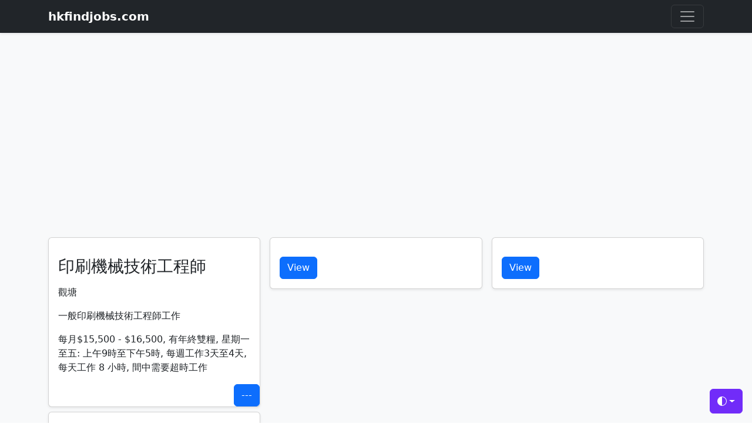

--- FILE ---
content_type: text/html; charset=UTF-8
request_url: https://hkfindjobs.com/3673635
body_size: 3714
content:
<!---->




                    

               
<!doctype html>
<html lang="en" data-bs-theme="auto">
<head>

    <meta charset="utf-8">
    <meta name="viewport" content="width=device-width, initial-scale=1">
    <meta name="description" content="">
    <meta name="author" content="">
    <meta name="generator" content="">
    <title>
印刷機械技術工程師
 (
觀塘
) - hkfindjobs.com</title>

    <link rel="canonical" href="">


    <link rel="stylesheet" href="https://cdn.jsdelivr.net/npm/@docsearch/css@3">
    <link href="https://cdn.jsdelivr.net/npm/bootstrap@5.3.3/dist/css/bootstrap.min.css" rel="stylesheet" integrity="sha384-QWTKZyjpPEjISv5WaRU9OFeRpok6YctnYmDr5pNlyT2bRjXh0JMhjY6hW+ALEwIH" crossorigin="anonymous">

    <meta name="theme-color" content="#712cf9">


    <style>
        .bd-placeholder-img {
            font-size: 1.125rem;
            text-anchor: middle;
            -webkit-user-select: none;
            -moz-user-select: none;
            user-select: none;
        }

        @media (min-width: 768px) {
            .bd-placeholder-img-lg {
                font-size: 3.5rem;
            }
        }

        .b-example-divider {
            width: 100%;
            height: 3rem;
            background-color: rgba(0, 0, 0, .1);
            border: solid rgba(0, 0, 0, .15);
            border-width: 1px 0;
            box-shadow: inset 0 .5em 1.5em rgba(0, 0, 0, .1), inset 0 .125em .5em rgba(0, 0, 0, .15);
        }

        .b-example-vr {
            flex-shrink: 0;
            width: 1.5rem;
            height: 100vh;
        }

        .bi {
            vertical-align: -.125em;
            fill: currentColor;
        }

        .nav-scroller {
            position: relative;
            z-index: 2;
            height: 2.75rem;
            overflow-y: hidden;
        }

        .nav-scroller .nav {
            display: flex;
            flex-wrap: nowrap;
            padding-bottom: 1rem;
            margin-top: -1px;
            overflow-x: auto;
            text-align: center;
            white-space: nowrap;
            -webkit-overflow-scrolling: touch;
        }

        .btn-bd-primary {
            --bd-violet-bg: #712cf9;
            --bd-violet-rgb: 112.520718, 44.062154, 249.437846;

            --bs-btn-font-weight: 600;
            --bs-btn-color: var(--bs-white);
            --bs-btn-bg: var(--bd-violet-bg);
            --bs-btn-border-color: var(--bd-violet-bg);
            --bs-btn-hover-color: var(--bs-white);
            --bs-btn-hover-bg: #6528e0;
            --bs-btn-hover-border-color: #6528e0;
            --bs-btn-focus-shadow-rgb: var(--bd-violet-rgb);
            --bs-btn-active-color: var(--bs-btn-hover-color);
            --bs-btn-active-bg: #5a23c8;
            --bs-btn-active-border-color: #5a23c8;
        }

        .bd-mode-toggle {
            z-index: 1500;
        }

        .bd-mode-toggle .dropdown-menu .active .bi {
            display: block !important;
        }
    </style>

<!-- Livewire Styles --><style >[wire\:loading][wire\:loading], [wire\:loading\.delay][wire\:loading\.delay], [wire\:loading\.inline-block][wire\:loading\.inline-block], [wire\:loading\.inline][wire\:loading\.inline], [wire\:loading\.block][wire\:loading\.block], [wire\:loading\.flex][wire\:loading\.flex], [wire\:loading\.table][wire\:loading\.table], [wire\:loading\.grid][wire\:loading\.grid], [wire\:loading\.inline-flex][wire\:loading\.inline-flex] {display: none;}[wire\:loading\.delay\.none][wire\:loading\.delay\.none], [wire\:loading\.delay\.shortest][wire\:loading\.delay\.shortest], [wire\:loading\.delay\.shorter][wire\:loading\.delay\.shorter], [wire\:loading\.delay\.short][wire\:loading\.delay\.short], [wire\:loading\.delay\.default][wire\:loading\.delay\.default], [wire\:loading\.delay\.long][wire\:loading\.delay\.long], [wire\:loading\.delay\.longer][wire\:loading\.delay\.longer], [wire\:loading\.delay\.longest][wire\:loading\.delay\.longest] {display: none;}[wire\:offline][wire\:offline] {display: none;}[wire\:dirty]:not(textarea):not(input):not(select) {display: none;}:root {--livewire-progress-bar-color: #2299dd;}[x-cloak] {display: none !important;}</style>
</head>
<body>
<svg xmlns="http://www.w3.org/2000/svg" class="d-none">
    <symbol id="check2" viewBox="0 0 16 16">
        <path d="M13.854 3.646a.5.5 0 0 1 0 .708l-7 7a.5.5 0 0 1-.708 0l-3.5-3.5a.5.5 0 1 1 .708-.708L6.5 10.293l6.646-6.647a.5.5 0 0 1 .708 0z"/>
    </symbol>
    <symbol id="circle-half" viewBox="0 0 16 16">
        <path d="M8 15A7 7 0 1 0 8 1v14zm0 1A8 8 0 1 1 8 0a8 8 0 0 1 0 16z"/>
    </symbol>
    <symbol id="moon-stars-fill" viewBox="0 0 16 16">
        <path d="M6 .278a.768.768 0 0 1 .08.858 7.208 7.208 0 0 0-.878 3.46c0 4.021 3.278 7.277 7.318 7.277.527 0 1.04-.055 1.533-.16a.787.787 0 0 1 .81.316.733.733 0 0 1-.031.893A8.349 8.349 0 0 1 8.344 16C3.734 16 0 12.286 0 7.71 0 4.266 2.114 1.312 5.124.06A.752.752 0 0 1 6 .278z"/>
        <path d="M10.794 3.148a.217.217 0 0 1 .412 0l.387 1.162c.173.518.579.924 1.097 1.097l1.162.387a.217.217 0 0 1 0 .412l-1.162.387a1.734 1.734 0 0 0-1.097 1.097l-.387 1.162a.217.217 0 0 1-.412 0l-.387-1.162A1.734 1.734 0 0 0 9.31 6.593l-1.162-.387a.217.217 0 0 1 0-.412l1.162-.387a1.734 1.734 0 0 0 1.097-1.097l.387-1.162zM13.863.099a.145.145 0 0 1 .274 0l.258.774c.115.346.386.617.732.732l.774.258a.145.145 0 0 1 0 .274l-.774.258a1.156 1.156 0 0 0-.732.732l-.258.774a.145.145 0 0 1-.274 0l-.258-.774a1.156 1.156 0 0 0-.732-.732l-.774-.258a.145.145 0 0 1 0-.274l.774-.258c.346-.115.617-.386.732-.732L13.863.1z"/>
    </symbol>
    <symbol id="sun-fill" viewBox="0 0 16 16">
        <path d="M8 12a4 4 0 1 0 0-8 4 4 0 0 0 0 8zM8 0a.5.5 0 0 1 .5.5v2a.5.5 0 0 1-1 0v-2A.5.5 0 0 1 8 0zm0 13a.5.5 0 0 1 .5.5v2a.5.5 0 0 1-1 0v-2A.5.5 0 0 1 8 13zm8-5a.5.5 0 0 1-.5.5h-2a.5.5 0 0 1 0-1h2a.5.5 0 0 1 .5.5zM3 8a.5.5 0 0 1-.5.5h-2a.5.5 0 0 1 0-1h2A.5.5 0 0 1 3 8zm10.657-5.657a.5.5 0 0 1 0 .707l-1.414 1.415a.5.5 0 1 1-.707-.708l1.414-1.414a.5.5 0 0 1 .707 0zm-9.193 9.193a.5.5 0 0 1 0 .707L3.05 13.657a.5.5 0 0 1-.707-.707l1.414-1.414a.5.5 0 0 1 .707 0zm9.193 2.121a.5.5 0 0 1-.707 0l-1.414-1.414a.5.5 0 0 1 .707-.707l1.414 1.414a.5.5 0 0 1 0 .707zM4.464 4.465a.5.5 0 0 1-.707 0L2.343 3.05a.5.5 0 1 1 .707-.707l1.414 1.414a.5.5 0 0 1 0 .708z"/>
    </symbol>
</svg>

<div class="dropdown position-fixed bottom-0 end-0 mb-3 me-3 bd-mode-toggle">
    <button class="btn btn-bd-primary py-2 dropdown-toggle d-flex align-items-center"
            id="bd-theme"
            type="button"
            aria-expanded="false"
            data-bs-toggle="dropdown"
            aria-label="Toggle theme (auto)">
        <svg class="bi my-1 theme-icon-active" width="1em" height="1em"><use href="#circle-half"></use></svg>
        <span class="visually-hidden" id="bd-theme-text">Toggle theme</span>
    </button>
    <ul class="dropdown-menu dropdown-menu-end shadow" aria-labelledby="bd-theme-text">
        <li>
            <button type="button" class="dropdown-item d-flex align-items-center" data-bs-theme-value="light" aria-pressed="false">
                <svg class="bi me-2 opacity-50" width="1em" height="1em"><use href="#sun-fill"></use></svg>
                Light
                <svg class="bi ms-auto d-none" width="1em" height="1em"><use href="#check2"></use></svg>
            </button>
        </li>
        <li>
            <button type="button" class="dropdown-item d-flex align-items-center" data-bs-theme-value="dark" aria-pressed="false">
                <svg class="bi me-2 opacity-50" width="1em" height="1em"><use href="#moon-stars-fill"></use></svg>
                Dark
                <svg class="bi ms-auto d-none" width="1em" height="1em"><use href="#check2"></use></svg>
            </button>
        </li>
        <li>
            <button type="button" class="dropdown-item d-flex align-items-center active" data-bs-theme-value="auto" aria-pressed="true">
                <svg class="bi me-2 opacity-50" width="1em" height="1em"><use href="#circle-half"></use></svg>
                Auto
                <svg class="bi ms-auto d-none" width="1em" height="1em"><use href="#check2"></use></svg>
            </button>
        </li>
    </ul>
</div>

<header data-bs-theme="dark">

    <div class="collapse text-bg-dark" id="navbarHeader">
        <div class="container">
            <div class="row">
                <!--
                <div class="col-sm-8 col-md-7 py-4">
                    <h4>About</h4>
                    <p class="text-body-secondary"></p>
                </div>-->
                <div class="col-sm-4 offset-md-1 py-4">
                    <h4>
                        Menu
                    </h4>
                    <ul class="list-unstyled">
                        <li><a href="" class="text-white">Home</a></li>
                    </ul>
					
					
                    <ul class="list-unstyled">
                        <li><a href="/sitemap" class="text-white">Sitemap</a></li>
                    </ul>
					
					
                    <ul class="list-unstyled">
                        <li><a href="/contactus" class="text-white">Contact Us</a></li>
                    </ul>
					
					
                </div>
            </div>
        </div>
    </div>

    <div class="navbar navbar-dark bg-dark shadow-sm">
        <div class="container">
            <a href="https://hkfindjobs.com" class="navbar-brand d-flex align-items-center">
                <strong>hkfindjobs.com</strong>
            </a>
            <button class="navbar-toggler" type="button" data-bs-toggle="collapse" data-bs-target="#navbarHeader" aria-controls="navbarHeader" aria-expanded="false" aria-label="Toggle navigation">
                <span class="navbar-toggler-icon"></span>
            </button>
        </div>
    </div>
</header>

	<main>
		    <div class="album py-5 bg-body-tertiary">
        <div class="container">

            <div class="row row-cols-1 row-cols-sm-2 row-cols-md-3 g-3">

					<div class="col">
                        <div class="card shadow-sm">

                            <div class="card-body">
                                <p class="card-text"><h3>
印刷機械技術工程師
</h3></p>
                                <p class="card-text">
觀塘
</p>
                                <p class="card-text">
一般印刷機械技術工程師工作
</p>
                                <p class="card-text">
每月$15,500 - $16,500, 有年終雙糧, 星期一至五: 上午9時至下午5時, 每週工作3天至4天, 每天工作 8 小時, 間中需要超時工作
</p>
							</div>
							
							<div wire:snapshot="{&quot;data&quot;:{&quot;id&quot;:&quot;3673635&quot;,&quot;name&quot;:null,&quot;contact&quot;:&quot;---&quot;,&quot;adData&quot;:null,&quot;ShowContactOrNot&quot;:false},&quot;memo&quot;:{&quot;id&quot;:&quot;148ad3mUqnIm5FbxLldI&quot;,&quot;name&quot;:&quot;hk-find-jobs-get-contact&quot;,&quot;path&quot;:&quot;3673635&quot;,&quot;method&quot;:&quot;GET&quot;,&quot;children&quot;:[],&quot;scripts&quot;:[],&quot;assets&quot;:[],&quot;errors&quot;:[],&quot;locale&quot;:&quot;en&quot;},&quot;checksum&quot;:&quot;b40b2d035501b17d373c5d4c663ce396827abf9966ea7ba396625a38d78b013a&quot;}" wire:effects="[]" wire:id="148ad3mUqnIm5FbxLldI" style='text-align:right;'>
    
	
				
	  <button wire:click="ShowContact" class="btn btn-primary">---</button>				
		
		   <!--[if BLOCK]><![endif]--><!--[if ENDBLOCK]><![endif]-->	
		
</div>				
                        </div>
						
						<div class="card shadow-sm mt-2" style='text-align:right;'>

                            <div class="card-body">
									<div class="d-flex justify-content-between">
									  <div class="text-white p-3"><a href="https://hkfindjobs.com" class="btn btn-success">hkfindjobs.com</a></div>
									  <div class="text-white p-3"><a href="javascript:history.back()" class="btn btn-primary">Back</a></div>
									</div>	
							</div> 
						</div>
						
                  
                    </div>
					
																					
								<div class="col">
									<div class="card shadow-sm">

										<div class="card-body">
											<p class="card-text"><h3></h3></p>
											<p class="card-text"></p>
											
											<p class="card-text"><a href="/3673634" class="btn btn-primary">View</a></p>
											
										</div>
										
									</div>
							  
								</div>
											
															
								<div class="col">
									<div class="card shadow-sm">

										<div class="card-body">
											<p class="card-text"><h3></h3></p>
											<p class="card-text"></p>
											
											<p class="card-text"><a href="/3673631" class="btn btn-primary">View</a></p>
											
										</div>
										
									</div>
							  
								</div>
											
															
								<div class="col">
									<div class="card shadow-sm">

										<div class="card-body">
											<p class="card-text"><h3></h3></p>
											<p class="card-text"></p>
											
											<p class="card-text"><a href="/3673613" class="btn btn-primary">View</a></p>
											
										</div>
										
									</div>
							  
								</div>
											
															
								<div class="col">
									<div class="card shadow-sm">

										<div class="card-body">
											<p class="card-text"><h3></h3></p>
											<p class="card-text"></p>
											
											<p class="card-text"><a href="/3673598" class="btn btn-primary">View</a></p>
											
										</div>
										
									</div>
							  
								</div>
											
															
								<div class="col">
									<div class="card shadow-sm">

										<div class="card-body">
											<p class="card-text"><h3></h3></p>
											<p class="card-text"></p>
											
											<p class="card-text"><a href="/3673583" class="btn btn-primary">View</a></p>
											
										</div>
										
									</div>
							  
								</div>
											
															
								<div class="col">
									<div class="card shadow-sm">

										<div class="card-body">
											<p class="card-text"><h3></h3></p>
											<p class="card-text"></p>
											
											<p class="card-text"><a href="/3673579" class="btn btn-primary">View</a></p>
											
										</div>
										
									</div>
							  
								</div>
											
															
								<div class="col">
									<div class="card shadow-sm">

										<div class="card-body">
											<p class="card-text"><h3></h3></p>
											<p class="card-text"></p>
											
											<p class="card-text"><a href="/3673578" class="btn btn-primary">View</a></p>
											
										</div>
										
									</div>
							  
								</div>
											
															
								<div class="col">
									<div class="card shadow-sm">

										<div class="card-body">
											<p class="card-text"><h3></h3></p>
											<p class="card-text"></p>
											
											<p class="card-text"><a href="/3673572" class="btn btn-primary">View</a></p>
											
										</div>
										
									</div>
							  
								</div>
											
															
								<div class="col">
									<div class="card shadow-sm">

										<div class="card-body">
											<p class="card-text"><h3></h3></p>
											<p class="card-text"></p>
											
											<p class="card-text"><a href="/3673571" class="btn btn-primary">View</a></p>
											
										</div>
										
									</div>
							  
								</div>
											
															
								<div class="col">
									<div class="card shadow-sm">

										<div class="card-body">
											<p class="card-text"><h3></h3></p>
											<p class="card-text"></p>
											
											<p class="card-text"><a href="/3673565" class="btn btn-primary">View</a></p>
											
										</div>
										
									</div>
							  
								</div>
											
																													
													
										
            </div>
			


        </div>
    </div>
	</main>

<footer class="text-body-secondary py-5">
    <div class="container">
        <p class="float-end mb-1">
            <a href="#">Back to top</a>
        </p>
        
		<p class="mb-1">hkfindjobs.com</p>
		
    </div>
</footer>

<!-- Adsense -->
<script src="https://cdn.jsdelivr.net/npm/bootstrap@5.3.3/dist/js/bootstrap.bundle.min.js" integrity="sha384-YvpcrYf0tY3lHB60NNkmXc5s9fDVZLESaAA55NDzOxhy9GkcIdslK1eN7N6jIeHz" crossorigin="anonymous"></script>

       <script async src="//pagead2.googlesyndication.com/pagead/js/adsbygoogle.js"></script>
                                              <!-- yomafa responsive website -->
                                              <ins class="adsbygoogle"
                                                   style="display:block"
                                                   data-ad-client="ca-pub-4188017779510889"
                                                   data-ad-slot="5074146652"
                                                   data-ad-format="auto"></ins>
                                              <script>
                                              (adsbygoogle = window.adsbygoogle || []).push({});
                                              </script>   
								
								
<!-- Google Analytics tag (gtag.js) -->
<script async src="https://www.googletagmanager.com/gtag/js?id=G-LRXXEBXKD2"></script>
<script>
  window.dataLayer = window.dataLayer || [];
  function gtag(){dataLayer.push(arguments);}
  gtag('js', new Date());

  gtag('config', 'G-LRXXEBXKD2');
</script>

<script src="/livewire/livewire.min.js?id=02b08710"   data-csrf="fonsgcnwSmt2toLtZpJ7CLIgyDqYhAeVH6FA3VNs" data-update-uri="/livewire/update" data-navigate-once="true"></script>
</body>
</html>


--- FILE ---
content_type: text/html; charset=utf-8
request_url: https://www.google.com/recaptcha/api2/aframe
body_size: 266
content:
<!DOCTYPE HTML><html><head><meta http-equiv="content-type" content="text/html; charset=UTF-8"></head><body><script nonce="RoBg7Xfef1UAdc9egvEVAQ">/** Anti-fraud and anti-abuse applications only. See google.com/recaptcha */ try{var clients={'sodar':'https://pagead2.googlesyndication.com/pagead/sodar?'};window.addEventListener("message",function(a){try{if(a.source===window.parent){var b=JSON.parse(a.data);var c=clients[b['id']];if(c){var d=document.createElement('img');d.src=c+b['params']+'&rc='+(localStorage.getItem("rc::a")?sessionStorage.getItem("rc::b"):"");window.document.body.appendChild(d);sessionStorage.setItem("rc::e",parseInt(sessionStorage.getItem("rc::e")||0)+1);localStorage.setItem("rc::h",'1763442610194');}}}catch(b){}});window.parent.postMessage("_grecaptcha_ready", "*");}catch(b){}</script></body></html>